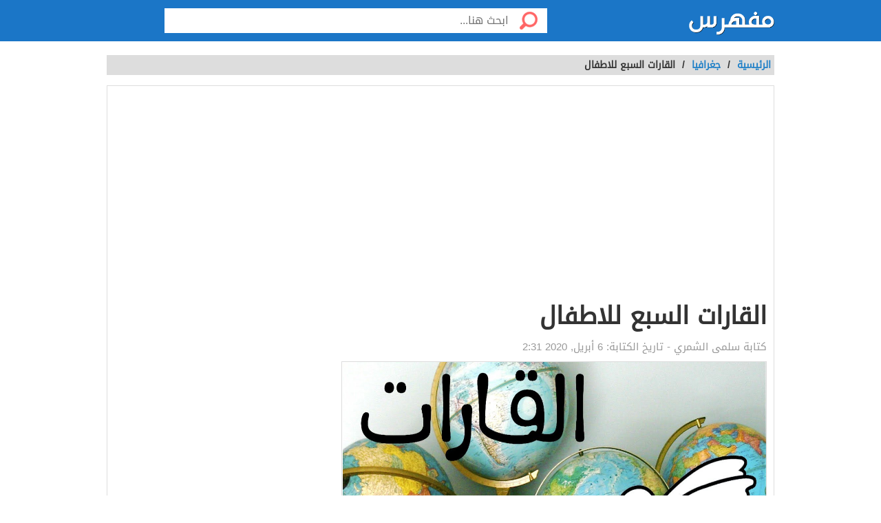

--- FILE ---
content_type: text/html; charset=UTF-8
request_url: https://mufhras.com/%D8%A7%D9%84%D9%82%D8%A7%D8%B1%D8%A7%D8%AA-%D8%A7%D9%84%D8%B3%D8%A8%D8%B9-%D9%84%D9%84%D8%A7%D8%B7%D9%81%D8%A7%D9%84/
body_size: 8962
content:
<!DOCTYPE html>
<html dir="rtl" lang="ar" class="no-js no-svg">
<head>
  <meta charset="UTF-8">
  <meta name="viewport" content="width=device-width, initial-scale=1.0, minimal-ui, shrink-to-fit=no, viewport-fit=cover">
  <link rel="apple-touch-icon" sizes="180x180" href="/apple-touch-icon.png">
  <link rel="icon" type="image/png" sizes="32x32" href="/favicon-32x32.png">
  <link rel="icon" type="image/png" sizes="16x16" href="/favicon-16x16.png">
  <link rel="stylesheet" href="https://mufhras.com/wp-content/themes/twentyseventeen/style.css">
  <meta name='robots' content='index, follow, max-image-preview:large, max-snippet:-1, max-video-preview:-1' />

	<!-- This site is optimized with the Yoast SEO plugin v23.4 - https://yoast.com/wordpress/plugins/seo/ -->
	<title>القارات السبع للاطفال - مقالات مفهرس</title>
	<meta name="description" content="القارات السبع للاطفال" />
	<link rel="canonical" href="https://mufhras.com/القارات-السبع-للاطفال/" />
	<meta property="og:locale" content="ar_AR" />
	<meta property="og:type" content="article" />
	<meta property="og:title" content="القارات السبع للاطفال - مقالات مفهرس" />
	<meta property="og:description" content="القارات السبع للاطفال" />
	<meta property="og:url" content="https://mufhras.com/القارات-السبع-للاطفال/" />
	<meta property="og:site_name" content="مقالات مفهرس" />
	<meta property="article:published_time" content="2020-04-06T14:31:42+00:00" />
	<meta property="og:image" content="https://mufhras.com/wp-content/uploads/2020/04/maxresdefault.jpg" />
	<meta property="og:image:width" content="1280" />
	<meta property="og:image:height" content="720" />
	<meta property="og:image:type" content="image/jpeg" />
	<meta name="author" content="سلمى الشمري" />
	<meta name="twitter:card" content="summary_large_image" />
	<meta name="twitter:label1" content="كُتب بواسطة" />
	<meta name="twitter:data1" content="سلمى الشمري" />
	<script type="application/ld+json" class="yoast-schema-graph">{"@context":"https://schema.org","@graph":[{"@type":"Article","@id":"https://mufhras.com/%d8%a7%d9%84%d9%82%d8%a7%d8%b1%d8%a7%d8%aa-%d8%a7%d9%84%d8%b3%d8%a8%d8%b9-%d9%84%d9%84%d8%a7%d8%b7%d9%81%d8%a7%d9%84/#article","isPartOf":{"@id":"https://mufhras.com/%d8%a7%d9%84%d9%82%d8%a7%d8%b1%d8%a7%d8%aa-%d8%a7%d9%84%d8%b3%d8%a8%d8%b9-%d9%84%d9%84%d8%a7%d8%b7%d9%81%d8%a7%d9%84/"},"author":{"name":"سلمى الشمري","@id":"https://mufhras.com/#/schema/person/f200a2bb32e36d36ef4282dcfff889af"},"headline":"القارات السبع للاطفال","datePublished":"2020-04-06T14:31:42+00:00","dateModified":"2020-04-06T14:31:42+00:00","mainEntityOfPage":{"@id":"https://mufhras.com/%d8%a7%d9%84%d9%82%d8%a7%d8%b1%d8%a7%d8%aa-%d8%a7%d9%84%d8%b3%d8%a8%d8%b9-%d9%84%d9%84%d8%a7%d8%b7%d9%81%d8%a7%d9%84/"},"wordCount":2,"publisher":{"@id":"https://mufhras.com/#organization"},"image":{"@id":"https://mufhras.com/%d8%a7%d9%84%d9%82%d8%a7%d8%b1%d8%a7%d8%aa-%d8%a7%d9%84%d8%b3%d8%a8%d8%b9-%d9%84%d9%84%d8%a7%d8%b7%d9%81%d8%a7%d9%84/#primaryimage"},"thumbnailUrl":"https://mufhras.com/wp-content/uploads/2020/04/maxresdefault.jpg","articleSection":["جغرافيا"],"inLanguage":"ar"},{"@type":"WebPage","@id":"https://mufhras.com/%d8%a7%d9%84%d9%82%d8%a7%d8%b1%d8%a7%d8%aa-%d8%a7%d9%84%d8%b3%d8%a8%d8%b9-%d9%84%d9%84%d8%a7%d8%b7%d9%81%d8%a7%d9%84/","url":"https://mufhras.com/%d8%a7%d9%84%d9%82%d8%a7%d8%b1%d8%a7%d8%aa-%d8%a7%d9%84%d8%b3%d8%a8%d8%b9-%d9%84%d9%84%d8%a7%d8%b7%d9%81%d8%a7%d9%84/","name":"القارات السبع للاطفال - مقالات مفهرس","isPartOf":{"@id":"https://mufhras.com/#website"},"primaryImageOfPage":{"@id":"https://mufhras.com/%d8%a7%d9%84%d9%82%d8%a7%d8%b1%d8%a7%d8%aa-%d8%a7%d9%84%d8%b3%d8%a8%d8%b9-%d9%84%d9%84%d8%a7%d8%b7%d9%81%d8%a7%d9%84/#primaryimage"},"image":{"@id":"https://mufhras.com/%d8%a7%d9%84%d9%82%d8%a7%d8%b1%d8%a7%d8%aa-%d8%a7%d9%84%d8%b3%d8%a8%d8%b9-%d9%84%d9%84%d8%a7%d8%b7%d9%81%d8%a7%d9%84/#primaryimage"},"thumbnailUrl":"https://mufhras.com/wp-content/uploads/2020/04/maxresdefault.jpg","datePublished":"2020-04-06T14:31:42+00:00","dateModified":"2020-04-06T14:31:42+00:00","description":"القارات السبع للاطفال","breadcrumb":{"@id":"https://mufhras.com/%d8%a7%d9%84%d9%82%d8%a7%d8%b1%d8%a7%d8%aa-%d8%a7%d9%84%d8%b3%d8%a8%d8%b9-%d9%84%d9%84%d8%a7%d8%b7%d9%81%d8%a7%d9%84/#breadcrumb"},"inLanguage":"ar","potentialAction":[{"@type":"ReadAction","target":["https://mufhras.com/%d8%a7%d9%84%d9%82%d8%a7%d8%b1%d8%a7%d8%aa-%d8%a7%d9%84%d8%b3%d8%a8%d8%b9-%d9%84%d9%84%d8%a7%d8%b7%d9%81%d8%a7%d9%84/"]}]},{"@type":"ImageObject","inLanguage":"ar","@id":"https://mufhras.com/%d8%a7%d9%84%d9%82%d8%a7%d8%b1%d8%a7%d8%aa-%d8%a7%d9%84%d8%b3%d8%a8%d8%b9-%d9%84%d9%84%d8%a7%d8%b7%d9%81%d8%a7%d9%84/#primaryimage","url":"https://mufhras.com/wp-content/uploads/2020/04/maxresdefault.jpg","contentUrl":"https://mufhras.com/wp-content/uploads/2020/04/maxresdefault.jpg","width":1280,"height":720},{"@type":"BreadcrumbList","@id":"https://mufhras.com/%d8%a7%d9%84%d9%82%d8%a7%d8%b1%d8%a7%d8%aa-%d8%a7%d9%84%d8%b3%d8%a8%d8%b9-%d9%84%d9%84%d8%a7%d8%b7%d9%81%d8%a7%d9%84/#breadcrumb","itemListElement":[{"@type":"ListItem","position":1,"name":"الرئيسية","item":"https://mufhras.com/"},{"@type":"ListItem","position":2,"name":"القارات السبع للاطفال"}]},{"@type":"WebSite","@id":"https://mufhras.com/#website","url":"https://mufhras.com/","name":"مقالات مفهرس","description":"","publisher":{"@id":"https://mufhras.com/#organization"},"potentialAction":[{"@type":"SearchAction","target":{"@type":"EntryPoint","urlTemplate":"https://mufhras.com/?s={search_term_string}"},"query-input":{"@type":"PropertyValueSpecification","valueRequired":true,"valueName":"search_term_string"}}],"inLanguage":"ar"},{"@type":"Organization","@id":"https://mufhras.com/#organization","name":"mufahras.com","url":"https://mufhras.com/","logo":{"@type":"ImageObject","inLanguage":"ar","@id":"https://mufhras.com/#/schema/logo/image/","url":"https://mufhras.com/wp-content/uploads/2022/12/mufahras.jpg","contentUrl":"https://mufhras.com/wp-content/uploads/2022/12/mufahras.jpg","width":219,"height":80,"caption":"mufahras.com"},"image":{"@id":"https://mufhras.com/#/schema/logo/image/"}},{"@type":"Person","@id":"https://mufhras.com/#/schema/person/f200a2bb32e36d36ef4282dcfff889af","name":"سلمى الشمري"}]}</script>
	<!-- / Yoast SEO plugin. -->


<style id='wp-img-auto-sizes-contain-inline-css'>
img:is([sizes=auto i],[sizes^="auto," i]){contain-intrinsic-size:3000px 1500px}
/*# sourceURL=wp-img-auto-sizes-contain-inline-css */
</style>
<link rel="stylesheet" href="https://mufhras.com/wp-content/themes/twentyseventeen/rtl.css" media="screen" /><meta name="generator" content="WordPress 6.9" />
		<style id="wp-custom-css">
			.header.sticky, #header-aria.sticky {
    background: #1b76c7;
}

.header, .header.inside, #header-aria {
    background: #1b76c7;
}
.admin-bar {
    margin-right: 15px !important;
    display: flex;
}
nav#top-nav ul a {
    color: #fff !important;
}
.top-nav ul a {
    margin-right: 10px;
}

.admin-bar {
    margin-top: 65px;
    padding: 0 15px;
}

.last-art li img {
    height: 110px;
}

.categories-list li img {
    height: 110px;
}		</style>
		<style id='global-styles-inline-css'>
:root{--wp--preset--aspect-ratio--square: 1;--wp--preset--aspect-ratio--4-3: 4/3;--wp--preset--aspect-ratio--3-4: 3/4;--wp--preset--aspect-ratio--3-2: 3/2;--wp--preset--aspect-ratio--2-3: 2/3;--wp--preset--aspect-ratio--16-9: 16/9;--wp--preset--aspect-ratio--9-16: 9/16;--wp--preset--color--black: #000000;--wp--preset--color--cyan-bluish-gray: #abb8c3;--wp--preset--color--white: #ffffff;--wp--preset--color--pale-pink: #f78da7;--wp--preset--color--vivid-red: #cf2e2e;--wp--preset--color--luminous-vivid-orange: #ff6900;--wp--preset--color--luminous-vivid-amber: #fcb900;--wp--preset--color--light-green-cyan: #7bdcb5;--wp--preset--color--vivid-green-cyan: #00d084;--wp--preset--color--pale-cyan-blue: #8ed1fc;--wp--preset--color--vivid-cyan-blue: #0693e3;--wp--preset--color--vivid-purple: #9b51e0;--wp--preset--gradient--vivid-cyan-blue-to-vivid-purple: linear-gradient(135deg,rgb(6,147,227) 0%,rgb(155,81,224) 100%);--wp--preset--gradient--light-green-cyan-to-vivid-green-cyan: linear-gradient(135deg,rgb(122,220,180) 0%,rgb(0,208,130) 100%);--wp--preset--gradient--luminous-vivid-amber-to-luminous-vivid-orange: linear-gradient(135deg,rgb(252,185,0) 0%,rgb(255,105,0) 100%);--wp--preset--gradient--luminous-vivid-orange-to-vivid-red: linear-gradient(135deg,rgb(255,105,0) 0%,rgb(207,46,46) 100%);--wp--preset--gradient--very-light-gray-to-cyan-bluish-gray: linear-gradient(135deg,rgb(238,238,238) 0%,rgb(169,184,195) 100%);--wp--preset--gradient--cool-to-warm-spectrum: linear-gradient(135deg,rgb(74,234,220) 0%,rgb(151,120,209) 20%,rgb(207,42,186) 40%,rgb(238,44,130) 60%,rgb(251,105,98) 80%,rgb(254,248,76) 100%);--wp--preset--gradient--blush-light-purple: linear-gradient(135deg,rgb(255,206,236) 0%,rgb(152,150,240) 100%);--wp--preset--gradient--blush-bordeaux: linear-gradient(135deg,rgb(254,205,165) 0%,rgb(254,45,45) 50%,rgb(107,0,62) 100%);--wp--preset--gradient--luminous-dusk: linear-gradient(135deg,rgb(255,203,112) 0%,rgb(199,81,192) 50%,rgb(65,88,208) 100%);--wp--preset--gradient--pale-ocean: linear-gradient(135deg,rgb(255,245,203) 0%,rgb(182,227,212) 50%,rgb(51,167,181) 100%);--wp--preset--gradient--electric-grass: linear-gradient(135deg,rgb(202,248,128) 0%,rgb(113,206,126) 100%);--wp--preset--gradient--midnight: linear-gradient(135deg,rgb(2,3,129) 0%,rgb(40,116,252) 100%);--wp--preset--font-size--small: 13px;--wp--preset--font-size--medium: 20px;--wp--preset--font-size--large: 36px;--wp--preset--font-size--x-large: 42px;--wp--preset--spacing--20: 0.44rem;--wp--preset--spacing--30: 0.67rem;--wp--preset--spacing--40: 1rem;--wp--preset--spacing--50: 1.5rem;--wp--preset--spacing--60: 2.25rem;--wp--preset--spacing--70: 3.38rem;--wp--preset--spacing--80: 5.06rem;--wp--preset--shadow--natural: 6px 6px 9px rgba(0, 0, 0, 0.2);--wp--preset--shadow--deep: 12px 12px 50px rgba(0, 0, 0, 0.4);--wp--preset--shadow--sharp: 6px 6px 0px rgba(0, 0, 0, 0.2);--wp--preset--shadow--outlined: 6px 6px 0px -3px rgb(255, 255, 255), 6px 6px rgb(0, 0, 0);--wp--preset--shadow--crisp: 6px 6px 0px rgb(0, 0, 0);}:where(.is-layout-flex){gap: 0.5em;}:where(.is-layout-grid){gap: 0.5em;}body .is-layout-flex{display: flex;}.is-layout-flex{flex-wrap: wrap;align-items: center;}.is-layout-flex > :is(*, div){margin: 0;}body .is-layout-grid{display: grid;}.is-layout-grid > :is(*, div){margin: 0;}:where(.wp-block-columns.is-layout-flex){gap: 2em;}:where(.wp-block-columns.is-layout-grid){gap: 2em;}:where(.wp-block-post-template.is-layout-flex){gap: 1.25em;}:where(.wp-block-post-template.is-layout-grid){gap: 1.25em;}.has-black-color{color: var(--wp--preset--color--black) !important;}.has-cyan-bluish-gray-color{color: var(--wp--preset--color--cyan-bluish-gray) !important;}.has-white-color{color: var(--wp--preset--color--white) !important;}.has-pale-pink-color{color: var(--wp--preset--color--pale-pink) !important;}.has-vivid-red-color{color: var(--wp--preset--color--vivid-red) !important;}.has-luminous-vivid-orange-color{color: var(--wp--preset--color--luminous-vivid-orange) !important;}.has-luminous-vivid-amber-color{color: var(--wp--preset--color--luminous-vivid-amber) !important;}.has-light-green-cyan-color{color: var(--wp--preset--color--light-green-cyan) !important;}.has-vivid-green-cyan-color{color: var(--wp--preset--color--vivid-green-cyan) !important;}.has-pale-cyan-blue-color{color: var(--wp--preset--color--pale-cyan-blue) !important;}.has-vivid-cyan-blue-color{color: var(--wp--preset--color--vivid-cyan-blue) !important;}.has-vivid-purple-color{color: var(--wp--preset--color--vivid-purple) !important;}.has-black-background-color{background-color: var(--wp--preset--color--black) !important;}.has-cyan-bluish-gray-background-color{background-color: var(--wp--preset--color--cyan-bluish-gray) !important;}.has-white-background-color{background-color: var(--wp--preset--color--white) !important;}.has-pale-pink-background-color{background-color: var(--wp--preset--color--pale-pink) !important;}.has-vivid-red-background-color{background-color: var(--wp--preset--color--vivid-red) !important;}.has-luminous-vivid-orange-background-color{background-color: var(--wp--preset--color--luminous-vivid-orange) !important;}.has-luminous-vivid-amber-background-color{background-color: var(--wp--preset--color--luminous-vivid-amber) !important;}.has-light-green-cyan-background-color{background-color: var(--wp--preset--color--light-green-cyan) !important;}.has-vivid-green-cyan-background-color{background-color: var(--wp--preset--color--vivid-green-cyan) !important;}.has-pale-cyan-blue-background-color{background-color: var(--wp--preset--color--pale-cyan-blue) !important;}.has-vivid-cyan-blue-background-color{background-color: var(--wp--preset--color--vivid-cyan-blue) !important;}.has-vivid-purple-background-color{background-color: var(--wp--preset--color--vivid-purple) !important;}.has-black-border-color{border-color: var(--wp--preset--color--black) !important;}.has-cyan-bluish-gray-border-color{border-color: var(--wp--preset--color--cyan-bluish-gray) !important;}.has-white-border-color{border-color: var(--wp--preset--color--white) !important;}.has-pale-pink-border-color{border-color: var(--wp--preset--color--pale-pink) !important;}.has-vivid-red-border-color{border-color: var(--wp--preset--color--vivid-red) !important;}.has-luminous-vivid-orange-border-color{border-color: var(--wp--preset--color--luminous-vivid-orange) !important;}.has-luminous-vivid-amber-border-color{border-color: var(--wp--preset--color--luminous-vivid-amber) !important;}.has-light-green-cyan-border-color{border-color: var(--wp--preset--color--light-green-cyan) !important;}.has-vivid-green-cyan-border-color{border-color: var(--wp--preset--color--vivid-green-cyan) !important;}.has-pale-cyan-blue-border-color{border-color: var(--wp--preset--color--pale-cyan-blue) !important;}.has-vivid-cyan-blue-border-color{border-color: var(--wp--preset--color--vivid-cyan-blue) !important;}.has-vivid-purple-border-color{border-color: var(--wp--preset--color--vivid-purple) !important;}.has-vivid-cyan-blue-to-vivid-purple-gradient-background{background: var(--wp--preset--gradient--vivid-cyan-blue-to-vivid-purple) !important;}.has-light-green-cyan-to-vivid-green-cyan-gradient-background{background: var(--wp--preset--gradient--light-green-cyan-to-vivid-green-cyan) !important;}.has-luminous-vivid-amber-to-luminous-vivid-orange-gradient-background{background: var(--wp--preset--gradient--luminous-vivid-amber-to-luminous-vivid-orange) !important;}.has-luminous-vivid-orange-to-vivid-red-gradient-background{background: var(--wp--preset--gradient--luminous-vivid-orange-to-vivid-red) !important;}.has-very-light-gray-to-cyan-bluish-gray-gradient-background{background: var(--wp--preset--gradient--very-light-gray-to-cyan-bluish-gray) !important;}.has-cool-to-warm-spectrum-gradient-background{background: var(--wp--preset--gradient--cool-to-warm-spectrum) !important;}.has-blush-light-purple-gradient-background{background: var(--wp--preset--gradient--blush-light-purple) !important;}.has-blush-bordeaux-gradient-background{background: var(--wp--preset--gradient--blush-bordeaux) !important;}.has-luminous-dusk-gradient-background{background: var(--wp--preset--gradient--luminous-dusk) !important;}.has-pale-ocean-gradient-background{background: var(--wp--preset--gradient--pale-ocean) !important;}.has-electric-grass-gradient-background{background: var(--wp--preset--gradient--electric-grass) !important;}.has-midnight-gradient-background{background: var(--wp--preset--gradient--midnight) !important;}.has-small-font-size{font-size: var(--wp--preset--font-size--small) !important;}.has-medium-font-size{font-size: var(--wp--preset--font-size--medium) !important;}.has-large-font-size{font-size: var(--wp--preset--font-size--large) !important;}.has-x-large-font-size{font-size: var(--wp--preset--font-size--x-large) !important;}
/*# sourceURL=global-styles-inline-css */
</style>
</head>
<body class="rtl home blog alba_header-1">
  <div class="off-menu-wrapper header-1">
    <div class="inner-wrapper">
 <header id="header" class="header inside">
  <div class="row block-content">
    <div class="columns large-4 medium-11 small-10 logo-box">
      <a class="logo" href="https://mufhras.com/"><img src="https://mufhras.com/wp-content/uploads/2021/06/logo-1.png" alt="مفهرس"></a>
    </div>

    <!-- Search Form -->
    <div class="columns large-7 medium-7 small-12 search inside">
      <form id="searchform" method="get" role="search" action="https://mufhras.com/" class="clearfix">
        <input type="submit" value="" class="btn">
        <input name="s" value="" type="search" id="searchbar" placeholder="ابحث هنا..." class="field">
      </form>
    </div>
    <!-- End of Search Form -->

    <!-- Rest of the header code goes here -->
  </div>
</header>
<section class="container">

<div class="row block-content">
  <div class="column">
    <ul class="breadcrumbs">
      <li>
        <a href="https://mufhras.com/" data-wpel-link="internal">
          <span>الرئيسية</span>
        </a>
      </li>
      <li>/</li>
      <li><a href="https://mufhras.com/%D8%AC%D8%BA%D8%B1%D8%A7%D9%81%D9%8A%D8%A7/" data-wpel-link="internal">جغرافيا</a></li>      <li>/</li>
      <li class="current">القارات السبع للاطفال</li>
    </ul>
  </div>
</div>


<div class="row block-content inside-container">
  <article class="columns large-8 medium-12 small-12">
    <div id="article-box" class="article-box">
      <div class="article clearfix" role="article">
        <h1 class="title">القارات السبع للاطفال</h1>
        
        
        <div class="by">كتابة <span class="author_name">سلمى الشمري</span>
          - تاريخ الكتابة: <span>6 أبريل, 2020 2:31</span>
          
                  </div>

	<div class="article-img">
																			<img title="القارات السبع للاطفال" src="https://mufhras.com/wp-content/uploads/2020/04/maxresdefault.jpg" class="avatar" alt="القارات السبع للاطفال" width="615" height="400">
											</div>

					<div class="article-body row">
						<div class="columns large-12 medium-12 small-12 left">
							<div class="article-text">
								<div id="mw-content-text" lang="ar" dir="rtl" class="mw-content-rtl">

									<br />
  <div class="post-content">
    <p><strong>القارات السبع للاطفال نقدمها اليكم في هذه المقالة كما سنعرض مفهوم قارة ومعناها الصحيح بشكل مبسط للاطفال في هذه السطور التالية.</strong></p>
<div id="ez-toc-container" class="ez-toc-v2_0_69_1 counter-hierarchy ez-toc-counter ez-toc-custom ez-toc-container-direction">
<div class="ez-toc-title-container">
<p class="ez-toc-title " >محتويات المقال</p>
<span class="ez-toc-title-toggle"></span></div>
<nav><ul class='ez-toc-list ez-toc-list-level-1 ' ><li class='ez-toc-page-1 ez-toc-heading-level-2'><a class="ez-toc-link ez-toc-heading-1" href="#%D8%A7%D9%84%D9%82%D8%A7%D8%B1%D8%A9" title="القارة">القارة</a></li><li class='ez-toc-page-1 ez-toc-heading-level-2'><a class="ez-toc-link ez-toc-heading-2" href="#%D8%A7%D9%84%D9%82%D8%A7%D8%B1%D8%A7%D8%AA_%D8%A7%D9%84%D8%B3%D8%A8%D8%B9_%D9%84%D9%84%D8%A7%D8%B7%D9%81%D8%A7%D9%84" title="القارات السبع للاطفال">القارات السبع للاطفال</a></li><li class='ez-toc-page-1 ez-toc-heading-level-2'><a class="ez-toc-link ez-toc-heading-3" href="#%D9%82%D8%A7%D8%B1%D9%91%D8%A9_%D8%A2%D8%B3%D9%8A%D8%A7" title="قارّة آسيا">قارّة آسيا</a></li><li class='ez-toc-page-1 ez-toc-heading-level-2'><a class="ez-toc-link ez-toc-heading-4" href="#%D9%82%D8%A7%D8%B1%D9%91%D8%A9_%D8%A3%D9%81%D8%B1%D9%8A%D9%82%D9%8A%D8%A7" title="قارّة أفريقيا">قارّة أفريقيا</a></li><li class='ez-toc-page-1 ez-toc-heading-level-2'><a class="ez-toc-link ez-toc-heading-5" href="#%D9%82%D8%A7%D8%B1%D9%91%D8%A9_%D8%A3%D9%88%D8%B1%D9%88%D8%A8%D8%A7" title="قارّة أوروبا">قارّة أوروبا</a></li><li class='ez-toc-page-1 ez-toc-heading-level-2'><a class="ez-toc-link ez-toc-heading-6" href="#%D9%82%D8%A7%D8%B1%D8%A9_%D8%A3%D9%85%D8%B1%D9%8A%D9%83%D8%A7_%D8%A7%D9%84%D8%B4%D9%85%D8%A7%D9%84%D9%8A%D8%A9" title="قارة أمريكا الشمالية">قارة أمريكا الشمالية</a></li><li class='ez-toc-page-1 ez-toc-heading-level-2'><a class="ez-toc-link ez-toc-heading-7" href="#%D9%82%D8%A7%D8%B1%D9%91%D8%A9_%D8%A3%D9%85%D8%B1%D9%8A%D9%83%D8%A7_%D8%A7%D9%84%D8%AC%D9%86%D9%88%D8%A8%D9%8A%D8%A9" title="قارّة أمريكا الجنوبية">قارّة أمريكا الجنوبية</a></li><li class='ez-toc-page-1 ez-toc-heading-level-2'><a class="ez-toc-link ez-toc-heading-8" href="#%D9%82%D8%A7%D8%B1%D9%91%D8%A9_%D8%A3%D9%88%D9%82%D9%8A%D8%A7%D9%86%D9%88%D8%B3%D9%8A%D8%A7" title="قارّة أوقيانوسيا">قارّة أوقيانوسيا</a></li><li class='ez-toc-page-1 ez-toc-heading-level-2'><a class="ez-toc-link ez-toc-heading-9" href="#%D9%82%D8%A7%D8%B1%D8%A9_%D8%A3%D8%AF%D8%B1%D9%8A%D8%A7_%D8%A7%D9%84%D9%83%D8%A8%D8%B1%D9%89" title="قارة أدريا الكبرى">قارة أدريا الكبرى</a></li></ul></nav></div>
<h2><span class="ez-toc-section" id="%D8%A7%D9%84%D9%82%D8%A7%D8%B1%D8%A9"></span>القارة<span class="ez-toc-section-end"></span></h2>
<p>القارة هي الأرض اليابسة الواسعة التي تزيد على الجزيرة.<br />
قارة تستخدم لوصف الأرض المرتفعة عما حولها حتى لو كان يابسا، ويظهر هذا الاستخدام في وصف الظواهر الجغرافية الموجودة في الصحراء الليبية مثل قارة أم الصغير وغيرها، وهو الاستخدام الأصلي للكلمة كما عناه الجغرافيون القدماء.</p>
<h2><span class="ez-toc-section" id="%D8%A7%D9%84%D9%82%D8%A7%D8%B1%D8%A7%D8%AA_%D8%A7%D9%84%D8%B3%D8%A8%D8%B9_%D9%84%D9%84%D8%A7%D8%B7%D9%81%D8%A7%D9%84"></span><strong>القارات السبع للاطفال</strong><span class="ez-toc-section-end"></span></h2>
<h2><span class="ez-toc-section" id="%D9%82%D8%A7%D8%B1%D9%91%D8%A9_%D8%A2%D8%B3%D9%8A%D8%A7"></span>
قارّة آسيا<span class="ez-toc-section-end"></span></h2>
<p>عدد الدول: 47 دولة معترف بها وبالإضافة إلى 4 كيانات شبة مستقلة.<br />
المساحة: حوالي: 43,820,000 كلم².<br />
عدد السكان: 4.4 مليار نسمة تقريباً (4,393,296,000 نسمة).<br />
أعلى قمة: جبل إفرست (نيبال &#8211; التبت) 8848 متر.<br />
أطول أنهارها: يانغتسي 6300 كيلومتر ويوجد في (جمهورية الصين الشعبية).<br />
أكبر بلدانها مساحة: روسيا<br />
أكبر مدنها: شنغهاي<br />
أقدم عاصمة فيها : دمشق<br />
أهم الحاصلات الزراعية: الأرز، القمح، الزيتون, الفول، قصب السكر، جوز الهند، الشاي، التمور، الحمضيات،القطن،المطاط،الأخشاب.<br />
الثروات المعدنية والمنجمية:البترول، الذهب، البوكسيت، الفحم، النحاس، الرصاص، القصدير، الحديد، المنجنيز.</p>
<h2><span class="ez-toc-section" id="%D9%82%D8%A7%D8%B1%D9%91%D8%A9_%D8%A3%D9%81%D8%B1%D9%8A%D9%82%D9%8A%D8%A7"></span>قارّة أفريقيا<span class="ez-toc-section-end"></span></h2>
<p>عدد الدول:54 دولة مستقلة.<br />
المساحة: 30,000,319 كم².<br />
عدد السكان: 1.2 مليار نسمة تقريباً.<br />
أكبر بلدانها مساحة: الجزائر (2381741 كم²).<br />
أعلى قممها: قمة كليمانجارو (تنزانيا) 5895 متر.<br />
أطول أنهارها: نهر النيل 6695 كلم<br />
أكبر بلدانها سكانا : نيجيريا (170,123,740 نسمة).<br />
أكبر مدنها: لاغوس<br />
أكبر دولة مصدرة للنفط الجزائر<br />
أهم الثروات الزراعية : القمح، الذرة، الزيتون، عنب، قصب السكر، التمور، الحمضيات، الفول السوداني، الموز، القطن، المطاط.<br />
أهم الثروات المعدنية والمنجمية: البترول، الفحم،الحديد، النحاس، الذهب، الماس، الفوسفات، الكوبالت، الكروم،القصدير.</p>
<h2><span class="ez-toc-section" id="%D9%82%D8%A7%D8%B1%D9%91%D8%A9_%D8%A3%D9%88%D8%B1%D9%88%D8%A8%D8%A7"></span>قارّة أوروبا<span class="ez-toc-section-end"></span></h2>
<p>عدد الدول المستقلة: 53 دولة مستقلة<br />
المساحة: 10,531,001 كم²<br />
عدد السكان: 738 مليون نسمة<br />
أعلى قممها: قمة البروز 5633 متر (في سلسلة جبال القوقاز)<br />
أطول أنهارها: نهر الفولجا 3688 كلم ويصب في بحر قزوين<br />
أكبر بلدانها مساحة: روسيا<br />
أكثر البلدان سكانا: روسيا<br />
أكبر المدن: موسكو<br />
الثروات الزراعية :القمح،الذرة،الشعير،الأرز، الشمندر السكري،القطن،الزيتون،العنب،الحمضيات،الأخشاب.<br />
الثروات المعدنية والمنجمية:البترول،الفحم،النيكل،البوكسيت،الحديد،الزنك،المنغنيز،الكبريت،الرصاص،النحاس،الزئبق.</p>
<h2><span class="ez-toc-section" id="%D9%82%D8%A7%D8%B1%D8%A9_%D8%A3%D9%85%D8%B1%D9%8A%D9%83%D8%A7_%D8%A7%D9%84%D8%B4%D9%85%D8%A7%D9%84%D9%8A%D8%A9"></span>قارة أمريكا الشمالية<span class="ez-toc-section-end"></span></h2>
<p>عدد الدول المستقلة: 37 دولة مستقلة<br />
المساحة: 24,257,000 كم²<br />
أكبر بلدانها من حيث المساحة : كندا 9.984.670 كم2<br />
عدد السكان: 573 مليون نسمة<br />
أعلى قممها: قمة دينالي في آلاسكا 6193 متر<br />
أطول أنهارها: نهر المسيسيبي<br />
أكبر مدنها: مكسيكو<br />
أهم الثروات الزراعية: القمح، الذرة، الفواكه، العنب، الشوفان، السكر، البن، القطن، الموز، الأخشاب.<br />
أهم الثروات المعدنية والمنجمية: البترول، الفحم، النيكل، القصدير، الكبريت، الفوسفات، البوكسيت، النحاس، الحديد، الرصاص، الزنك، الفضة، الذهب.</p>
<h2><span class="ez-toc-section" id="%D9%82%D8%A7%D8%B1%D9%91%D8%A9_%D8%A3%D9%85%D8%B1%D9%8A%D9%83%D8%A7_%D8%A7%D9%84%D8%AC%D9%86%D9%88%D8%A8%D9%8A%D8%A9"></span>قارّة أمريكا الجنوبية<span class="ez-toc-section-end"></span></h2>
<p>عدد الدول المستقلة: 12 دولة<br />
المساحة: 17,810,000 كم²<br />
عدد السكان: 418 مليون نسمة<br />
أكبر بلدانها مساحة: البرازيل 8,511,965 كم²<br />
أكبر بلدانها سكانا: البرازيل 151 مليون نسمة<br />
أعلى قممها: أكونكاغوا في الأرجنتين 6960 متر<br />
أطول أنهارها: نهر الأمازون في البرازيل 6570 كلم<br />
أكبر مدنها: ساو باولو 10 مليون نسمة<br />
الثروات الزراعية: الموز، الحمضيات، الكتان، البن، الكاكاو، قصب السكر، العنب، القمح، الذرة، القطن، المطاط، الأخشاب.<br />
الثروات المعدنية والمنجمية: البترول، الفحم، القصدير، الزمرد، الألماس، البوكسيت، النحاس، الحديد، المنغنيز، الفضة، الذهب.</p>
<h2><span class="ez-toc-section" id="%D9%82%D8%A7%D8%B1%D9%91%D8%A9_%D8%A3%D9%88%D9%82%D9%8A%D8%A7%D9%86%D9%88%D8%B3%D9%8A%D8%A7"></span>قارّة أوقيانوسيا<span class="ez-toc-section-end"></span></h2>
<p>عدد الدول المستقلة : 14دولة مستقلة<br />
المساحة: 8,510,000 كم²<br />
أكبر بلدانها مساحة: أستراليا 7686850 كم²<br />
عدد السكان: 39 مليون نسمة<br />
الكثافة: 3.5 (نسمة/كم²)<br />
مكتشفها هو البحار الإنجليزي جيمس كوك عام 1770م<br />
أعلى قممها: قمة ويلهلم 4964 متر في جزيرة بابوا غينيا الجديدة<br />
أطول أنهارها: نهر موراي وروافده 2575 كم²<br />
أكبر مدنها: سيدني (4.5 مليون نسمة)<br />
أهم الثروات الزراعية:العنب،الموز،التفاح، قصب السكر، جوز الهند،القمح،الكاكاو،البن،الأخشاب،المطاط.<br />
الثروات المعدنية والمنجمية:البترول،الفحم،الذهب،الفضة،الرصاص،الزنك،النحاس،النيكل.</p>
<h2><span class="ez-toc-section" id="%D9%82%D8%A7%D8%B1%D8%A9_%D8%A3%D8%AF%D8%B1%D9%8A%D8%A7_%D8%A7%D9%84%D9%83%D8%A8%D8%B1%D9%89"></span>قارة أدريا الكبرى<span class="ez-toc-section-end"></span></h2>
<p>يعود تاريخ وجود ما يُعرف بقارة أدريا الكبرى إلى ما يقارب 240 مليون عام،[٢٧] فهذه القارة التي تُشبه نيوزلنداكانت جزءاً من الجزء الجنوبي لما يُعرف بقارة غندوانا (بالإنجليزية: Gondwan) والتي اشتملت على قارة أفريقيا، وقارة القطب الجنوبي، وأستراليا، وأمريكا الجنوبية، ومنذ ما يُقارب 100 مليون إلى 150 مليون عام غاصت أدريا الكبرى تحت قارة أوروبا نتيجة لاصطدام القارتين ببعضهما البعض، ولكنها لم تغرق بشكل عميق تحت سطح البحر، ونتيجة لتلك الحادثة التي أغرقت قارة أدريا الكبرى تشكلت العديد من السلاسل الجبلية في منطقة أوروبا كجبال الألب على سبيل المثال.<br />
نتج عن حركة الصفائح التكتونية تحرّك أجزاء من أدريا الكبرى تحت ما يُعرف الصفيحة الأوراسية لتُشكل منطقة جنوب أوروبا الحالية، ويجدر بالذكر أن هذه القارة امتدت على مساحة كبيرة من سطح الأرض أو تحت الماء، فقد امتدت من مناطق جبال الألب وصولاً إلى إيران، ونظراً للأجزاء التي كانت مغمورة بالمياه من هذه القارة فإن أستاذ علم التكتونيات والجغرافيا في قسم علوم الأرض بجامعة أوتريخت الموجودة في هولندا يرى بأنه يُمكن أن تكون بعض الجزر الحالية جزءاً من أدريا الكبرى</p>
  </div>


								</div>
							</div>
						</div>
					</div>
					<br />
					<!-- Advertising Adsense -->
<script async src="https://pagead2.googlesyndication.com/pagead/js/adsbygoogle.js?client=ca-pub-6818212514311774"
     crossorigin="anonymous"></script>
<ins class="adsbygoogle"
     style="display:block; text-align:center;"
     data-ad-layout="in-article"
     data-ad-format="fluid"
     data-ad-client="ca-pub-6818212514311774"
     data-ad-slot="7827854949"></ins>
<script>
     (adsbygoogle = window.adsbygoogle || []).push({});
</script>
					<br />
					<div id="interactivity" class="interactivity clearfix">

                <div class="views" id="views">
                 <i class="fa fa-eye" aria-hidden="true"></i>
                 794 Views                  </div>

					</div>
				</div>

				<div id="related-list2" class="related-articles-list2">

					<br>


					<br>
<ul id="categories-list" class="row categories-list">
  
      <li class="columns large-4 medium-3 small-6 vijay--1">
        <a href="https://mufhras.com/%D9%86%D8%B8%D8%B1%D9%8A%D8%A7%D8%AA-%D8%A7%D9%84%D8%AC%D9%8A%D9%88%D8%A8%D9%88%D9%84%D9%8A%D8%AA%D9%8A%D9%83/" class="category-box" data-wpel-link="internal">
                      <img title="نظريات الجيوبوليتيك" src="https://mufhras.com/wp-content/uploads/2021/03/thumb_137365_700_400_0_0_exact-192x110.jpg" class="avatar" alt="نظريات الجيوبوليتيك" width="192" height="110" loading="lazy">
                    <div class="title">نظريات الجيوبوليتيك</div>
        </a>
      </li>

  
      <li class="columns large-4 medium-3 small-6 vijay--2">
        <a href="https://mufhras.com/%D8%A7%D9%84%D9%81%D8%B1%D9%82-%D8%A8%D9%8A%D9%86-%D8%A7%D9%84%D8%AC%D9%8A%D9%88%D8%A8%D9%88%D9%84%D9%8A%D8%AA%D9%8A%D9%83-%D9%88%D8%A7%D9%84%D8%AC%D8%BA%D8%B1%D8%A7%D9%81%D9%8A%D8%A7-%D8%A7%D9%84/" class="category-box" data-wpel-link="internal">
                      <img title="الفرق بين الجيوبوليتيك والجغرافيا السياسية" src="https://mufhras.com/wp-content/uploads/2020/10/ما-بين-الجيوبوليتيك-والجيوستراتيجية-دراسة-في-اختلاف-المفاهيم-192x110.jpeg" class="avatar" alt="الفرق بين الجيوبوليتيك والجغرافيا السياسية" width="192" height="110" loading="lazy">
                    <div class="title">الفرق بين الجيوبوليتيك والجغرافيا السياسية</div>
        </a>
      </li>

  
      <li class="columns large-4 medium-3 small-6 vijay--3">
        <a href="https://mufhras.com/%D9%85%D9%82%D8%AF%D9%85%D8%A9-%D8%A8%D8%AD%D8%AB-%D8%B9%D9%86-%D8%A7%D9%84%D8%AC%D8%BA%D8%B1%D8%A7%D9%81%D9%8A%D8%A7-%D8%A7%D9%84%D8%A8%D8%B4%D8%B1%D9%8A%D8%A9/" class="category-box" data-wpel-link="internal">
                      <img title="مقدمة بحث عن الجغرافيا البشرية" src="https://mufhras.com/wp-content/uploads/2020/10/317130d27bf141828183af16c5915c97-192x110.jpg" class="avatar" alt="مقدمة بحث عن الجغرافيا البشرية" width="192" height="110" loading="lazy">
                    <div class="title">مقدمة بحث عن الجغرافيا البشرية</div>
        </a>
      </li>

  
      <li class="columns large-4 medium-3 small-6 vijay--4">
        <a href="https://mufhras.com/%D9%81%D8%B1%D9%88%D8%B9-%D8%A7%D9%84%D8%AC%D8%BA%D8%B1%D8%A7%D9%81%D9%8A%D8%A7-%D8%A7%D9%84%D8%B7%D8%A8%D9%8A%D8%B9%D9%8A%D8%A9-%D9%88%D8%A7%D9%84%D8%A8%D8%B4%D8%B1%D9%8A%D8%A9-2/" class="category-box" data-wpel-link="internal">
                      <img title="ماهي فروع الجغرافيا الطبيعية والبشرية" src="https://mufhras.com/wp-content/uploads/2018/11/green-cleaning-192x110.jpg" class="avatar" alt="ماهي فروع الجغرافيا الطبيعية والبشرية" width="192" height="110" loading="lazy">
                    <div class="title">ماهي فروع الجغرافيا الطبيعية والبشرية</div>
        </a>
      </li>

  
      <li class="columns large-4 medium-3 small-6 vijay--5">
        <a href="https://mufhras.com/%D8%A7%D9%84%D8%B9%D9%86%D9%88%D8%A7%D9%86-%D8%A7%D9%84%D9%88%D8%B7%D9%86%D9%8A-%D8%A7%D9%84%D8%B3%D8%B9%D9%88%D8%AF%D9%8A/" class="category-box" data-wpel-link="internal">
                      <img title="العنوان الوطني السعودي" src="https://mufhras.com/wp-content/uploads/2022/10/jsjnbb-192x110.jpg" class="avatar" alt="العنوان الوطني السعودي" width="192" height="110" loading="lazy">
                    <div class="title">العنوان الوطني السعودي</div>
        </a>
      </li>

  
      <li class="columns large-4 medium-3 small-6 vijay--6">
        <a href="https://mufhras.com/%D9%85%D8%A7%D9%87%D9%8A-%D8%A7%D9%84%D8%AC%D8%BA%D8%B1%D8%A7%D9%81%D9%8A%D8%A7-%D8%A7%D9%84%D8%AD%D8%AF%D9%8A%D8%AB%D8%A9/" class="category-box" data-wpel-link="internal">
                      <img title="ماهي الجغرافيا الحديثة" src="https://mufhras.com/wp-content/uploads/2020/05/111-1-192x110.jpg" class="avatar" alt="ماهي الجغرافيا الحديثة" width="192" height="110" loading="lazy">
                    <div class="title">ماهي الجغرافيا الحديثة</div>
        </a>
      </li>

  
      <li class="columns large-4 medium-3 small-6 vijay--7">
        <a href="https://mufhras.com/%D9%85%D8%AC%D8%A7%D9%84%D8%A7%D8%AA-%D8%B9%D9%84%D9%85-%D8%A7%D9%84%D8%AC%D8%BA%D8%B1%D8%A7%D9%81%D9%8A%D8%A7/" class="category-box" data-wpel-link="internal">
                      <img title="مجالات علم الجغرافيا" src="https://mufhras.com/wp-content/uploads/2018/10/climate-change2-192x110.jpg" class="avatar" alt="مجالات علم الجغرافيا" width="192" height="110" loading="lazy">
                    <div class="title">مجالات علم الجغرافيا</div>
        </a>
      </li>

  
      <li class="columns large-4 medium-3 small-6 vijay--8">
        <a href="https://mufhras.com/%D9%85%D8%B9%D9%86%D9%89-%D9%83%D9%84%D9%85%D8%A9-%D8%AC%D8%BA%D8%B1%D8%A7%D9%81%D9%8A%D8%A7-%D8%A8%D8%A7%D9%84%D8%A7%D9%86%D8%AC%D9%84%D9%8A%D8%B2%D9%8A/" class="category-box" data-wpel-link="internal">
                      <img title="معنى كلمة جغرافيا بالانجليزي" src="https://mufhras.com/wp-content/uploads/2021/03/dee7xztshohy-192x110.jpg" class="avatar" alt="معنى كلمة جغرافيا بالانجليزي" width="192" height="110" loading="lazy">
                    <div class="title">معنى كلمة جغرافيا بالانجليزي</div>
        </a>
      </li>

  
      <li class="columns large-4 medium-3 small-6 vijay--9">
        <a href="https://mufhras.com/%D8%AA%D8%B9%D8%B1%D9%8A%D9%81-%D8%A7%D9%84%D9%85%D8%AC%D8%A7%D9%84-%D8%A7%D9%84%D8%AC%D8%BA%D8%B1%D8%A7%D9%81%D9%8A/" class="category-box" data-wpel-link="internal">
                      <img title="تعريف المجال الجغرافي" src="https://mufhras.com/wp-content/uploads/2020/07/images-1-192x110.jpg" class="avatar" alt="تعريف المجال الجغرافي" width="192" height="110" loading="lazy">
                    <div class="title">تعريف المجال الجغرافي</div>
        </a>
      </li>

  </ul>

				</div>

			</div>
			<div class="JC-WIDGET-DMROOT" data-widget-id="7a035b829e2ecf632e88b7ed92bf98c5"></div>
                       <script type="text/javascript" async="async" src="https://static.jubnaadserve.com/api/widget.js"></script>
		</article>

	</div>

</section>

<footer class="footer home footer-1">
  <div class="row block-content">
    <div class="columns large-6 medium-6 small-12">
      <p class="column copyrights hidden-mobile">
        &copy; 2026مفهرس       </p>
    </div>

    <div class="columns large-6 medium-6 small-12">
      <div class="links">
              </div>

      <div class="links">
                      <a href="https://mufhras.com/privacy-policy/">
                سياسة الخصوصية              </a>
                      <a href="https://mufhras.com/contact-us/">
                إتصل بنا              </a>
              </div>

      <p class="column copyrights hidden-tablet hidden-desktop">
        &copy; 2026مفهرس       </p>
    </div>
  </div>
</footer>

<a id="back-to-top" class="back-to-top" href="#">
  <i class="fa fa-arrow-up" aria-hidden="true"></i>
</a>

<a id="move-down" class="move-down" href="#interactivity">
  <i class="fa fa-arrow-down" aria-hidden="true"></i>
</a>

<script type="speculationrules">
{"prefetch":[{"source":"document","where":{"and":[{"href_matches":"/*"},{"not":{"href_matches":["/wp-*.php","/wp-admin/*","/wp-content/uploads/*","/wp-content/*","/wp-content/plugins/*","/wp-content/themes/twentyseventeen/*","/*\\?(.+)"]}},{"not":{"selector_matches":"a[rel~=\"nofollow\"]"}},{"not":{"selector_matches":".no-prefetch, .no-prefetch a"}}]},"eagerness":"conservative"}]}
</script>
<!-- Google tag (gtag.js) -->
<script async src="https://www.googletagmanager.com/gtag/js?id=UA-133645014-1"></script>
<script>
  window.dataLayer = window.dataLayer || [];
  function gtag() { dataLayer.push(arguments); }
  gtag('js', new Date());
  gtag('config', 'UA-133645014-1');
</script>
</div>
</div>
</body>
</html>


--- FILE ---
content_type: text/html; charset=utf-8
request_url: https://www.google.com/recaptcha/api2/aframe
body_size: 267
content:
<!DOCTYPE HTML><html><head><meta http-equiv="content-type" content="text/html; charset=UTF-8"></head><body><script nonce="57zHjrRJO5tf8bhZqcZDPQ">/** Anti-fraud and anti-abuse applications only. See google.com/recaptcha */ try{var clients={'sodar':'https://pagead2.googlesyndication.com/pagead/sodar?'};window.addEventListener("message",function(a){try{if(a.source===window.parent){var b=JSON.parse(a.data);var c=clients[b['id']];if(c){var d=document.createElement('img');d.src=c+b['params']+'&rc='+(localStorage.getItem("rc::a")?sessionStorage.getItem("rc::b"):"");window.document.body.appendChild(d);sessionStorage.setItem("rc::e",parseInt(sessionStorage.getItem("rc::e")||0)+1);localStorage.setItem("rc::h",'1768818774484');}}}catch(b){}});window.parent.postMessage("_grecaptcha_ready", "*");}catch(b){}</script></body></html>